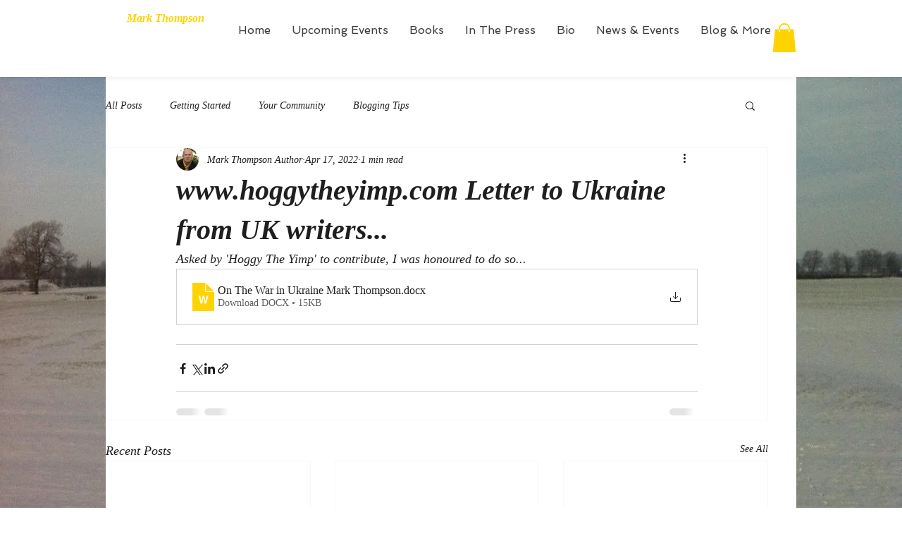

--- FILE ---
content_type: application/javascript
request_url: https://static.parastorage.com/services/communities-blog-ooi/1.3032.0/client-viewer/8475.chunk.min.js
body_size: 2660
content:
"use strict";(("undefined"!=typeof self?self:this).webpackJsonp__wix_communities_blog_ooi=("undefined"!=typeof self?self:this).webpackJsonp__wix_communities_blog_ooi||[]).push([[8475],{56993:(t,e,o)=>{o.d(e,{P:()=>r});var r=(t=>(t.PX="PX",t.EM="EM",t.UNRECOGNIZED="UNRECOGNIZED",t))(r||{})},3882:(t,e,o)=>{o.d(e,{I:()=>g});var r=o(81340);class n{constructor(){this.type=r.g.UNRECOGNIZED}getDecoration(){return{}}fromCustomStyle(t){return new n}toCustomStyle(){return{}}overrideWith(t){return t}}class s{constructor(t){this.type=r.g.BOLD,this.customStyle=t}static of(t){if(t.type!==r.g.BOLD)throw new TypeError(`invalid decoration initializer ${t}`);return new s({fontWeight:t.fontWeightValue})}getDecoration(){return{type:this.type,fontWeightValue:(t=this.customStyle.fontWeight,"bold"===t?700:"normal"===t?400:parseInt(t,10))};var t}static fromCustomStyle(t){return new s(t)}fromCustomStyle(t){return s.fromCustomStyle(t)}toCustomStyle(){return this.customStyle}overrideWith(t){if(!(t instanceof s||t instanceof n))throw new TypeError(`invalid merge decoration ${t}`);const e={...this.customStyle,...t.toCustomStyle()};return new s(e)}}var i=o(16252);class l{constructor(t){this.type=r.g.COLOR,this.customStyle=t}static of(t){if(t.type!==r.g.COLOR)throw new TypeError(`invalid decoration initializer ${t}`);const{foreground:e,background:o}=t.colorData||{},n=i.pickBy({color:e,backgroundColor:o});return new l(n)}getDecoration(){return{type:this.type,colorData:{...this.customStyle.color&&{foreground:this.customStyle.color},...this.customStyle.backgroundColor&&{background:this.customStyle.backgroundColor}}}}static fromCustomStyle(t){return new l(t)}fromCustomStyle(t){return l.fromCustomStyle(t)}toCustomStyle(){return this.customStyle}overrideWith(t){if(!(t instanceof l||t instanceof n))throw new TypeError(`invalid merge decoration ${t}`);const e={...this.customStyle,...t.toCustomStyle()};return new l(e)}}var c=o(56993);class a{constructor(t){this.type=r.g.FONT_SIZE,this.customStyle=t}static of(t){if(t.type!==r.g.FONT_SIZE)throw new TypeError(`invalid decoration initializer ${t}`);const e=t.fontSizeData?.value,o=t.fontSizeData?.unit?.toLocaleLowerCase();return new a(e?{fontSize:`${e}${o}`}:{})}getDecoration(){return{type:this.type,fontSizeData:{value:parseInt(this.customStyle.fontSize),unit:c.P.PX}}}static fromCustomStyle(t){return new a(t)}fromCustomStyle(t){return a.fromCustomStyle(t)}toCustomStyle(){return this.customStyle}overrideWith(t){if(!(t instanceof a||t instanceof n))throw new TypeError(`invalid merge decoration ${t}`);const e={...this.customStyle,...t.toCustomStyle()};return new a(e)}}class u{constructor(t){this.type=r.g.ITALIC,this.customStyle=t}static of(t){if(t.type!==r.g.ITALIC)throw new TypeError(`invalid decoration initializer ${t}`);return new u(t.italicData?{fontStyle:"italic"}:{})}getDecoration(){return{type:this.type,italicData:this.customStyle.fontStyle?.includes("italic")}}static fromCustomStyle(t){return new u(t)}fromCustomStyle(t){return u.fromCustomStyle(t)}toCustomStyle(){return this.customStyle}overrideWith(t){if(!(t instanceof u||t instanceof n))throw new TypeError(`invalid merge decoration ${t}`);const e={...this.customStyle,...t.toCustomStyle()};return new u(e)}}var y=o(76473),m=o(28759),d=o(90717),h=o(99415);const f=(t,e,o)=>{const r=m.CA(h.$1()),n=h.KO(r)(m.kb(e));return(0,d.Fs)(n((0,d.Fs)(o,y.Tj((o=>(0,d.Fs)(t,m.aN(o[0],(()=>e)),m.Tj(o[1])))))),m.AU(d.D_,d.D_))},p=class t{constructor(t){this.decorations=t}static of(e){const o=(e||[]).map(t.toTextDecoration);return new t(o)}static fromCustomStyle(e){const{color:o,backgroundColor:r,...n}=e,s={color:o??"",backgroundColor:r??""},i=Object.entries(n).map((([t,e])=>({[t]:e}))).concat([s]).map(t.styleToDecoration);return new t(i)}static styleToDecoration(e){return f(e,t.empty,[[t=>!!t.fontWeight,t=>s.fromCustomStyle(t)],[t=>!!t.fontSize,t=>a.fromCustomStyle(t)],[t=>!!t.fontStyle,t=>u.fromCustomStyle(t)],[t=>!!t.color||!!t.backgroundColor,t=>l.fromCustomStyle(t)]])}static toTextDecoration(e){return f(e,t.empty,[[t=>t.type===r.g.BOLD,t=>s.of(t)],[t=>t.type===r.g.ITALIC,t=>u.of(t)],[t=>t.type===r.g.FONT_SIZE,t=>a.of(t)],[t=>t.type===r.g.COLOR,t=>l.of(t)]])}toDecorationArray(){return this.decorations.filter((t=>t.type!==r.g.UNRECOGNIZED)).map((t=>t.getDecoration()))}byType(e){return this.decorations.find((t=>t.type===e))||t.empty}toCustomStyle(){return this.decorations.reduce(((t,e)=>({...t,...e.toCustomStyle()})),{})}overrideWith(e){const o=e.map(t.toTextDecoration).map((t=>this.byType(t.type).overrideWith(t))),r=o.map((t=>t.type)),n=this.decorations.filter((t=>!r.includes(t.type))).concat(o);return new t(n)}};p.empty=new n;let g=p},61247:(t,e,o)=>{o.d(e,{C:()=>n});const r=class t{constructor(e){this.getNodeStyle=()=>this.nodeStyle,this.toCustomStyle=()=>({paddingBottom:this.nodeStyle.paddingBottom,paddingTop:this.nodeStyle.paddingTop}),this.overrideWith=(e={})=>t.of({...this.nodeStyle,...e}),this.nodeStyle=e}static of(e){return new t(e||{})}};r.fromCustomStyle=t=>{const{paddingBottom:e,paddingTop:o}=t,n={paddingBottom:e,paddingTop:o};return r.of(n)};let n=r},87804:(t,e,o)=>{o.d(e,{$:()=>s});var r=o(16252);const n=class t{constructor(e){this.getTextStyle=()=>this.textStyle,this.toCustomStyle=()=>({lineHeight:this.textStyle.lineHeight}),this.overrideWith=e=>t.of({...this.textStyle,...e}),this.textStyle=this.preprocess(e)}preprocess(t){let e=t.lineHeight;return e&&!Number(e)&&(e.includes("px")||e.includes("em"))&&(e=e.slice(0,e.length-2)),r.pickBy({...t,lineHeight:e})}static of(e){return new t(e||{})}};n.fromCustomStyle=t=>{const{lineHeight:e}=t,o={lineHeight:e};return n.of(o)};let s=n},18157:(t,e,o)=>{o.d(e,{y:()=>T});var r=o(76473),n=o(90717),s=o(69376),i=o(55011),l=o(14561),c=o(3882),a=o(61247),u=o(87804),y=o(16252),m=o(637);class d{constructor(t,e){this.key=t,this.customStyle=e}getKey(){return this.key}toCustomStyle(){return this.customStyle}overrideWith(t){if("empty"!==t.key&&this.key!==t.key)throw new Error(`Different keys, ${this.key} doesn't equal to ${t.key}`);return new d(this.key,{...this.customStyle,...t.customStyle})}}const h=["h1","h2","h3","h4","h5","h6","p","quote","codeBlock"],f=class t{constructor(t){this.customStyles=t}static of(e){const o=Object.entries(e).map((([t,e])=>new d(t,e)));return new t(o)}static fromTheme(e){const o=e.customStyles||{},{colors:r}=(0,m.A)(e.palette,e.paletteConfig),{textColor:n,bgColor:s}=r||{};if(r?.textColor||r?.bgColor){const e=h.reduce(((t,e)=>({...t,[e]:{color:n,backgroundColor:s}})),{});return t.of(e).overrideWith(t.of(o))}return t.of(o)}toCustomStyles(){return this.customStyles.reduce(((t,e)=>{const o=e.toCustomStyle();return{...t,...y.isEmpty(o)?{}:{[e.getKey()]:o}}}),{})}byKey(e){return this.customStyles.find((t=>t.getKey()===e))||t.empty}overrideWith(e){const o=h.reduce(((t,e)=>({...t,[e]:{}})),{}),r=t.of(o).customStyles.map((t=>t.overrideWith(this.byKey(t.getKey())).overrideWith(e.byKey(t.getKey()))));return new t(r)}};f.empty=new class extends d{constructor(){super("empty",{})}overrideWith(t){return t}};let p=f;const g={headerOne:"h1",headerTwo:"h2",headerThree:"h3",headerFour:"h4",headerFive:"h5",headerSix:"h6",paragraph:"p",blockquote:"quote",codeBlock:"codeBlock"},C=(0,n.Fs)(g,Object.entries,r.Tj(i.wg),l.P),S=(0,n.L3)((t=>s.$r(t)),r.Tj(i.wu((t=>({...c.I.of(t?.decorations).toCustomStyle(),...a.C.of(t?.nodeStyle).toCustomStyle(),...u.$.of({lineHeight:t?.lineHeight}).toCustomStyle()})),(t=>g[t]))),(t=>(0,l.P)(t))),b=(0,n.L3)(Object.entries,r.Tj(i.wu((t=>({decorations:c.I.fromCustomStyle(t).toDecorationArray(),nodeStyle:a.C.fromCustomStyle(t).getNodeStyle(),lineHeight:u.$.fromCustomStyle(t).getTextStyle().lineHeight})),(t=>C[t]))),l.P,JSON.stringify,JSON.parse);class T{constructor(t){this.theme=t}static fromTheme(t){return new T(t||{})}static fromDocumentStyle(t){const e=S(t);return new T({customStyles:e})}toTheme(){return this.theme}toDocumentStyle(){return b(p.fromTheme(this.theme).toCustomStyles())}}},38475:(t,e,o)=>{o.d(e,{L:()=>u,j:()=>a});var r=o(16252),n=o(18157),s=o(12152),i=o(637),l=o(29840),c=o(6162);const a=(t,e)=>{const o=n.y.fromDocumentStyle(e).toTheme(),a=r.merge({},t,o),{palette:u,paletteConfig:y,typography:m,customStyles:d,nativeStyle:h}=a,{paletteVarsObject:f}=(0,i.A)(u,y),p={...f,...(0,l.A)(m),...(0,s.A)({customStyles:d,nativeStyle:h}),...{"breakout-normal-padding-start":t?.breakout?.normalPadding.start??"0","breakout-normal-padding-end":t?.breakout?.normalPadding.end??"0","breakout-full-width-padding-start":t?.breakout?.fullWidthPadding?.start??"0","breakout-full-width-padding-end":t?.breakout?.fullWidthPadding?.end??"0"}};return(0,c.buildCssVarsObj)(p)},u=t=>{const{palette:e,paletteConfig:o,settingsStyles:r,customStyles:n={}}=t,{paletteVarsObject:l}=(0,i.A)(e,{settingsActionColor:o?.settingsActionColor}),a=(0,s.A)({customStyles:{staticToolbar:n?.staticToolbar},settingsStyles:r});return(0,c.buildCssVarsObj)({settingsActionColor:l.settingsActionColor,settingsActionColorTuple:l.settingsActionColorTuple,...a})}},12152:(t,e,o)=>{o.d(e,{A:()=>i});var r=o(16252);function n(t){return{...r.mapValues(t,(t=>"object"==typeof t&&null!==t?n(t):t)),...void 0!==t.fontSize&&void 0===t.lineHeight?{lineHeight:1.5}:{}}}function s(t,e="",o="-"){const r={};return function t(n,s=""){for(const[i,l]of Object.entries(n)){const n=s?`${s}${o}${i}`:i;"object"==typeof l?t(l,n):r[`${e?e+"-":""}${n}`]=l}}(t),r}var i=({customStyles:t={},settingsStyles:e={},nativeStyle:o={}})=>r.merge({},s(n(t),"custom"),s(e,"settings"),s(o,"native"))},637:(t,e,o)=>{o.d(e,{A:()=>y});var r={darkTheme:{textColor:"#000000",bgColor:"#FFFFFF",actionColor:"#15E0FB"}},n=o(16252);const s={BG_COLOR:11,DISABLED_COLOR:13,TEXT_COLOR_LOW:14,TEXT_COLOR:15,ACTION_COLOR:18},i=(t,e)=>((t,e)=>t[e<=5?e-1:e-6])(t,e).value;var l=o(6162);const c=t=>"object"==typeof t&&"type"in t&&"rgb"===t.type,a=(t,e)=>{const{contentBgColor:o=!1,focusActionColor:r,settingsActionColor:n}=e||{},s=c(t),{textColor:i,bgColor:a,actionColor:u,fallbackColor:y=(s?"0, 0, 0":"#000000"),disabledColor:m,textColorLow:d,textOnActionColor:h}=t,f=(p={textColor:i,actionColor:u,backgroundColor:a,fallbackColor:y,disabledColor:m,textColorLow:d,settingsActionColor:n,focusActionColor:r,textOnActionColor:h},Object.keys(p).reduce(((t,e)=>{const o=p[e];if(void 0!==o){const r=(0,l.canTransformToHex)(o)&&s?(0,l.toRgbTuple)((0,l.toHexFormat)(o)):void 0,n=void 0!==r?r:o;t[e]=s?(0,l.toCssRgb)(n):n,t[`${e}Tuple`]=s?n:(0,l.toRgbTuple)(n)}return t}),{}));var p;const g=o&&void 0!==a?s?(0,l.toCssRgb)(a):a:void 0,C=s?`rgb(${y})`:(0,l.adaptForeground)(u,y),S=s?y:(0,l.toRgbTuple)((0,l.adaptForeground)(u,y));return{...f,...C&&{actionColorFallback:C},...S&&{actionColorFallbackTuple:S},...g&&{bgColorContainer:g}}},u=t=>"string"==typeof t?t in r?r[t]:(console.error(`Palette ${t} is unknown. Supported themes: ${r}`),{}):Array.isArray(t)?((t=>{if(0===t.length)throw Error("Received empty palette colors array");const e=t.map((t=>t.name)),o=n.difference(Object.values(s).map((t=>`color_${t}`)),e);if(o.length>0){const t=[];throw t.push("Some palette colors were not supplied:",`\n${o}\n`,"Palette array must include the following colors:",Object.entries(s).map((t=>`${t[1]} - ${t[0]}`)).toString().split(",").join("\n"),""),Error(t.join("\n"))}})(t),{actionColor:i(t,s.ACTION_COLOR),bgColor:i(t,s.BG_COLOR),textColor:i(t,s.TEXT_COLOR),disabledColor:i(t,s.DISABLED_COLOR),textColorLow:i(t,s.TEXT_COLOR_LOW)}):t&&((t=>t&&"string"!=typeof t&&!Array.isArray(t)&&(t.actionColor||t.textColor||t.bgColor))(t)||c(t))?t:(console.error("Unrecognized Palette object. Please refer to Ricos Theme Documentation"),{});function y(t,e){if(!t)return{paletteVarsObject:{}};const o=c(t),r=u(t),n=function(t,e){return!!Object.entries(t).length&&Object.entries(t).every((([t,o])=>!(o&&"string"==typeof o&&!e&&!(0,l.canTransformToHex)(o))||(console.error(`Invalid color value '${o}' for ${t}. Please refer to Ricos Theme Documentation`),!1)))}(r,o);if(!n)return{paletteVarsObject:{},colors:r};const s=function(t,e=!1){return Object.entries(t).reduce(((t,[o,r])=>(t[o]=r&&"string"==typeof r&&!e&&(0,l.canTransformToHex)(r)?(0,l.toHexFormat)(r):r,t)),{})}(r,o);return{paletteVarsObject:a(s,e),colors:s}}},29840:(t,e,o)=>{o.d(e,{A:()=>n});const r=t=>(t=>Object.entries(t))(t).reduce(((t,e)=>{return{...t,[`font-${e[0].toLowerCase()}`]:(o=e[1],o.value.substr(5,o.value.length-6))};var o}),{});function n(t){if(!t)return{};const{fontFamily:e,wixTypography:o}=t,n=o?r(o):{};return Object.assign(n,e&&{fontFamily:e})}}}]);
//# sourceMappingURL=8475.chunk.min.js.map